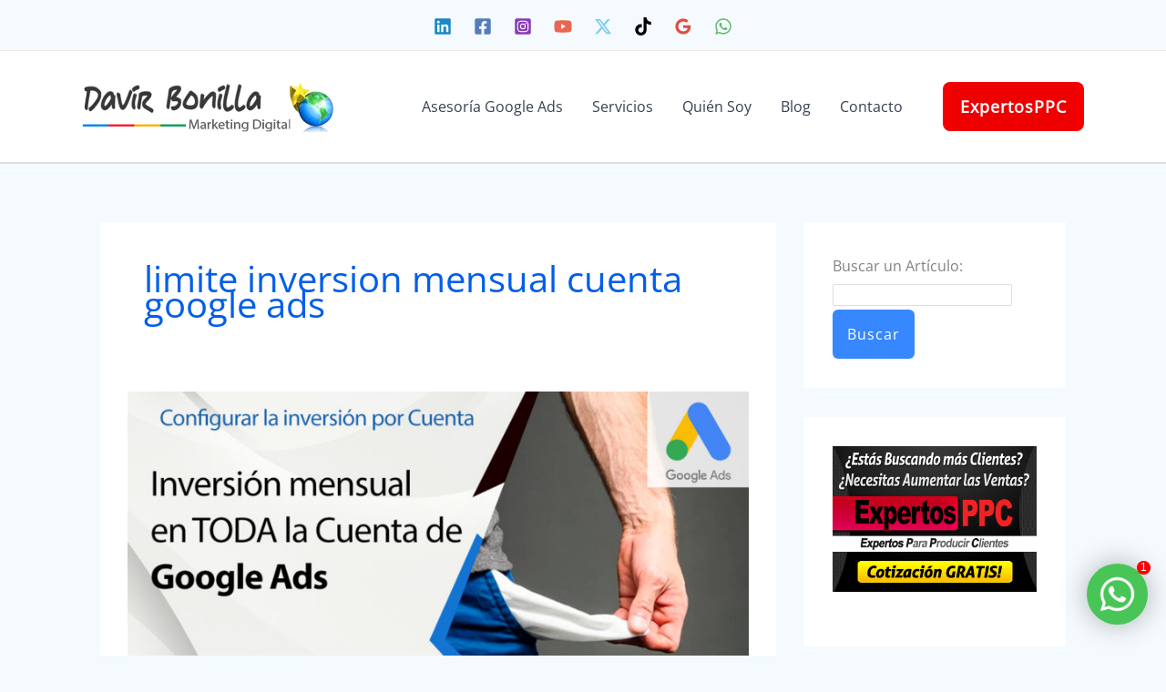

--- FILE ---
content_type: text/html; charset=utf-8
request_url: https://www.google.com/recaptcha/api2/anchor?ar=1&k=6Leb8v8ZAAAAACSUltmGESKJ6-YTSfvmGCGKBMs0&co=aHR0cHM6Ly83NmRlZTg1OS5zaWJmb3Jtcy5jb206NDQz&hl=es&v=PoyoqOPhxBO7pBk68S4YbpHZ&size=invisible&anchor-ms=20000&execute-ms=30000&cb=wxe9bsp4t1yh
body_size: 49451
content:
<!DOCTYPE HTML><html dir="ltr" lang="es"><head><meta http-equiv="Content-Type" content="text/html; charset=UTF-8">
<meta http-equiv="X-UA-Compatible" content="IE=edge">
<title>reCAPTCHA</title>
<style type="text/css">
/* cyrillic-ext */
@font-face {
  font-family: 'Roboto';
  font-style: normal;
  font-weight: 400;
  font-stretch: 100%;
  src: url(//fonts.gstatic.com/s/roboto/v48/KFO7CnqEu92Fr1ME7kSn66aGLdTylUAMa3GUBHMdazTgWw.woff2) format('woff2');
  unicode-range: U+0460-052F, U+1C80-1C8A, U+20B4, U+2DE0-2DFF, U+A640-A69F, U+FE2E-FE2F;
}
/* cyrillic */
@font-face {
  font-family: 'Roboto';
  font-style: normal;
  font-weight: 400;
  font-stretch: 100%;
  src: url(//fonts.gstatic.com/s/roboto/v48/KFO7CnqEu92Fr1ME7kSn66aGLdTylUAMa3iUBHMdazTgWw.woff2) format('woff2');
  unicode-range: U+0301, U+0400-045F, U+0490-0491, U+04B0-04B1, U+2116;
}
/* greek-ext */
@font-face {
  font-family: 'Roboto';
  font-style: normal;
  font-weight: 400;
  font-stretch: 100%;
  src: url(//fonts.gstatic.com/s/roboto/v48/KFO7CnqEu92Fr1ME7kSn66aGLdTylUAMa3CUBHMdazTgWw.woff2) format('woff2');
  unicode-range: U+1F00-1FFF;
}
/* greek */
@font-face {
  font-family: 'Roboto';
  font-style: normal;
  font-weight: 400;
  font-stretch: 100%;
  src: url(//fonts.gstatic.com/s/roboto/v48/KFO7CnqEu92Fr1ME7kSn66aGLdTylUAMa3-UBHMdazTgWw.woff2) format('woff2');
  unicode-range: U+0370-0377, U+037A-037F, U+0384-038A, U+038C, U+038E-03A1, U+03A3-03FF;
}
/* math */
@font-face {
  font-family: 'Roboto';
  font-style: normal;
  font-weight: 400;
  font-stretch: 100%;
  src: url(//fonts.gstatic.com/s/roboto/v48/KFO7CnqEu92Fr1ME7kSn66aGLdTylUAMawCUBHMdazTgWw.woff2) format('woff2');
  unicode-range: U+0302-0303, U+0305, U+0307-0308, U+0310, U+0312, U+0315, U+031A, U+0326-0327, U+032C, U+032F-0330, U+0332-0333, U+0338, U+033A, U+0346, U+034D, U+0391-03A1, U+03A3-03A9, U+03B1-03C9, U+03D1, U+03D5-03D6, U+03F0-03F1, U+03F4-03F5, U+2016-2017, U+2034-2038, U+203C, U+2040, U+2043, U+2047, U+2050, U+2057, U+205F, U+2070-2071, U+2074-208E, U+2090-209C, U+20D0-20DC, U+20E1, U+20E5-20EF, U+2100-2112, U+2114-2115, U+2117-2121, U+2123-214F, U+2190, U+2192, U+2194-21AE, U+21B0-21E5, U+21F1-21F2, U+21F4-2211, U+2213-2214, U+2216-22FF, U+2308-230B, U+2310, U+2319, U+231C-2321, U+2336-237A, U+237C, U+2395, U+239B-23B7, U+23D0, U+23DC-23E1, U+2474-2475, U+25AF, U+25B3, U+25B7, U+25BD, U+25C1, U+25CA, U+25CC, U+25FB, U+266D-266F, U+27C0-27FF, U+2900-2AFF, U+2B0E-2B11, U+2B30-2B4C, U+2BFE, U+3030, U+FF5B, U+FF5D, U+1D400-1D7FF, U+1EE00-1EEFF;
}
/* symbols */
@font-face {
  font-family: 'Roboto';
  font-style: normal;
  font-weight: 400;
  font-stretch: 100%;
  src: url(//fonts.gstatic.com/s/roboto/v48/KFO7CnqEu92Fr1ME7kSn66aGLdTylUAMaxKUBHMdazTgWw.woff2) format('woff2');
  unicode-range: U+0001-000C, U+000E-001F, U+007F-009F, U+20DD-20E0, U+20E2-20E4, U+2150-218F, U+2190, U+2192, U+2194-2199, U+21AF, U+21E6-21F0, U+21F3, U+2218-2219, U+2299, U+22C4-22C6, U+2300-243F, U+2440-244A, U+2460-24FF, U+25A0-27BF, U+2800-28FF, U+2921-2922, U+2981, U+29BF, U+29EB, U+2B00-2BFF, U+4DC0-4DFF, U+FFF9-FFFB, U+10140-1018E, U+10190-1019C, U+101A0, U+101D0-101FD, U+102E0-102FB, U+10E60-10E7E, U+1D2C0-1D2D3, U+1D2E0-1D37F, U+1F000-1F0FF, U+1F100-1F1AD, U+1F1E6-1F1FF, U+1F30D-1F30F, U+1F315, U+1F31C, U+1F31E, U+1F320-1F32C, U+1F336, U+1F378, U+1F37D, U+1F382, U+1F393-1F39F, U+1F3A7-1F3A8, U+1F3AC-1F3AF, U+1F3C2, U+1F3C4-1F3C6, U+1F3CA-1F3CE, U+1F3D4-1F3E0, U+1F3ED, U+1F3F1-1F3F3, U+1F3F5-1F3F7, U+1F408, U+1F415, U+1F41F, U+1F426, U+1F43F, U+1F441-1F442, U+1F444, U+1F446-1F449, U+1F44C-1F44E, U+1F453, U+1F46A, U+1F47D, U+1F4A3, U+1F4B0, U+1F4B3, U+1F4B9, U+1F4BB, U+1F4BF, U+1F4C8-1F4CB, U+1F4D6, U+1F4DA, U+1F4DF, U+1F4E3-1F4E6, U+1F4EA-1F4ED, U+1F4F7, U+1F4F9-1F4FB, U+1F4FD-1F4FE, U+1F503, U+1F507-1F50B, U+1F50D, U+1F512-1F513, U+1F53E-1F54A, U+1F54F-1F5FA, U+1F610, U+1F650-1F67F, U+1F687, U+1F68D, U+1F691, U+1F694, U+1F698, U+1F6AD, U+1F6B2, U+1F6B9-1F6BA, U+1F6BC, U+1F6C6-1F6CF, U+1F6D3-1F6D7, U+1F6E0-1F6EA, U+1F6F0-1F6F3, U+1F6F7-1F6FC, U+1F700-1F7FF, U+1F800-1F80B, U+1F810-1F847, U+1F850-1F859, U+1F860-1F887, U+1F890-1F8AD, U+1F8B0-1F8BB, U+1F8C0-1F8C1, U+1F900-1F90B, U+1F93B, U+1F946, U+1F984, U+1F996, U+1F9E9, U+1FA00-1FA6F, U+1FA70-1FA7C, U+1FA80-1FA89, U+1FA8F-1FAC6, U+1FACE-1FADC, U+1FADF-1FAE9, U+1FAF0-1FAF8, U+1FB00-1FBFF;
}
/* vietnamese */
@font-face {
  font-family: 'Roboto';
  font-style: normal;
  font-weight: 400;
  font-stretch: 100%;
  src: url(//fonts.gstatic.com/s/roboto/v48/KFO7CnqEu92Fr1ME7kSn66aGLdTylUAMa3OUBHMdazTgWw.woff2) format('woff2');
  unicode-range: U+0102-0103, U+0110-0111, U+0128-0129, U+0168-0169, U+01A0-01A1, U+01AF-01B0, U+0300-0301, U+0303-0304, U+0308-0309, U+0323, U+0329, U+1EA0-1EF9, U+20AB;
}
/* latin-ext */
@font-face {
  font-family: 'Roboto';
  font-style: normal;
  font-weight: 400;
  font-stretch: 100%;
  src: url(//fonts.gstatic.com/s/roboto/v48/KFO7CnqEu92Fr1ME7kSn66aGLdTylUAMa3KUBHMdazTgWw.woff2) format('woff2');
  unicode-range: U+0100-02BA, U+02BD-02C5, U+02C7-02CC, U+02CE-02D7, U+02DD-02FF, U+0304, U+0308, U+0329, U+1D00-1DBF, U+1E00-1E9F, U+1EF2-1EFF, U+2020, U+20A0-20AB, U+20AD-20C0, U+2113, U+2C60-2C7F, U+A720-A7FF;
}
/* latin */
@font-face {
  font-family: 'Roboto';
  font-style: normal;
  font-weight: 400;
  font-stretch: 100%;
  src: url(//fonts.gstatic.com/s/roboto/v48/KFO7CnqEu92Fr1ME7kSn66aGLdTylUAMa3yUBHMdazQ.woff2) format('woff2');
  unicode-range: U+0000-00FF, U+0131, U+0152-0153, U+02BB-02BC, U+02C6, U+02DA, U+02DC, U+0304, U+0308, U+0329, U+2000-206F, U+20AC, U+2122, U+2191, U+2193, U+2212, U+2215, U+FEFF, U+FFFD;
}
/* cyrillic-ext */
@font-face {
  font-family: 'Roboto';
  font-style: normal;
  font-weight: 500;
  font-stretch: 100%;
  src: url(//fonts.gstatic.com/s/roboto/v48/KFO7CnqEu92Fr1ME7kSn66aGLdTylUAMa3GUBHMdazTgWw.woff2) format('woff2');
  unicode-range: U+0460-052F, U+1C80-1C8A, U+20B4, U+2DE0-2DFF, U+A640-A69F, U+FE2E-FE2F;
}
/* cyrillic */
@font-face {
  font-family: 'Roboto';
  font-style: normal;
  font-weight: 500;
  font-stretch: 100%;
  src: url(//fonts.gstatic.com/s/roboto/v48/KFO7CnqEu92Fr1ME7kSn66aGLdTylUAMa3iUBHMdazTgWw.woff2) format('woff2');
  unicode-range: U+0301, U+0400-045F, U+0490-0491, U+04B0-04B1, U+2116;
}
/* greek-ext */
@font-face {
  font-family: 'Roboto';
  font-style: normal;
  font-weight: 500;
  font-stretch: 100%;
  src: url(//fonts.gstatic.com/s/roboto/v48/KFO7CnqEu92Fr1ME7kSn66aGLdTylUAMa3CUBHMdazTgWw.woff2) format('woff2');
  unicode-range: U+1F00-1FFF;
}
/* greek */
@font-face {
  font-family: 'Roboto';
  font-style: normal;
  font-weight: 500;
  font-stretch: 100%;
  src: url(//fonts.gstatic.com/s/roboto/v48/KFO7CnqEu92Fr1ME7kSn66aGLdTylUAMa3-UBHMdazTgWw.woff2) format('woff2');
  unicode-range: U+0370-0377, U+037A-037F, U+0384-038A, U+038C, U+038E-03A1, U+03A3-03FF;
}
/* math */
@font-face {
  font-family: 'Roboto';
  font-style: normal;
  font-weight: 500;
  font-stretch: 100%;
  src: url(//fonts.gstatic.com/s/roboto/v48/KFO7CnqEu92Fr1ME7kSn66aGLdTylUAMawCUBHMdazTgWw.woff2) format('woff2');
  unicode-range: U+0302-0303, U+0305, U+0307-0308, U+0310, U+0312, U+0315, U+031A, U+0326-0327, U+032C, U+032F-0330, U+0332-0333, U+0338, U+033A, U+0346, U+034D, U+0391-03A1, U+03A3-03A9, U+03B1-03C9, U+03D1, U+03D5-03D6, U+03F0-03F1, U+03F4-03F5, U+2016-2017, U+2034-2038, U+203C, U+2040, U+2043, U+2047, U+2050, U+2057, U+205F, U+2070-2071, U+2074-208E, U+2090-209C, U+20D0-20DC, U+20E1, U+20E5-20EF, U+2100-2112, U+2114-2115, U+2117-2121, U+2123-214F, U+2190, U+2192, U+2194-21AE, U+21B0-21E5, U+21F1-21F2, U+21F4-2211, U+2213-2214, U+2216-22FF, U+2308-230B, U+2310, U+2319, U+231C-2321, U+2336-237A, U+237C, U+2395, U+239B-23B7, U+23D0, U+23DC-23E1, U+2474-2475, U+25AF, U+25B3, U+25B7, U+25BD, U+25C1, U+25CA, U+25CC, U+25FB, U+266D-266F, U+27C0-27FF, U+2900-2AFF, U+2B0E-2B11, U+2B30-2B4C, U+2BFE, U+3030, U+FF5B, U+FF5D, U+1D400-1D7FF, U+1EE00-1EEFF;
}
/* symbols */
@font-face {
  font-family: 'Roboto';
  font-style: normal;
  font-weight: 500;
  font-stretch: 100%;
  src: url(//fonts.gstatic.com/s/roboto/v48/KFO7CnqEu92Fr1ME7kSn66aGLdTylUAMaxKUBHMdazTgWw.woff2) format('woff2');
  unicode-range: U+0001-000C, U+000E-001F, U+007F-009F, U+20DD-20E0, U+20E2-20E4, U+2150-218F, U+2190, U+2192, U+2194-2199, U+21AF, U+21E6-21F0, U+21F3, U+2218-2219, U+2299, U+22C4-22C6, U+2300-243F, U+2440-244A, U+2460-24FF, U+25A0-27BF, U+2800-28FF, U+2921-2922, U+2981, U+29BF, U+29EB, U+2B00-2BFF, U+4DC0-4DFF, U+FFF9-FFFB, U+10140-1018E, U+10190-1019C, U+101A0, U+101D0-101FD, U+102E0-102FB, U+10E60-10E7E, U+1D2C0-1D2D3, U+1D2E0-1D37F, U+1F000-1F0FF, U+1F100-1F1AD, U+1F1E6-1F1FF, U+1F30D-1F30F, U+1F315, U+1F31C, U+1F31E, U+1F320-1F32C, U+1F336, U+1F378, U+1F37D, U+1F382, U+1F393-1F39F, U+1F3A7-1F3A8, U+1F3AC-1F3AF, U+1F3C2, U+1F3C4-1F3C6, U+1F3CA-1F3CE, U+1F3D4-1F3E0, U+1F3ED, U+1F3F1-1F3F3, U+1F3F5-1F3F7, U+1F408, U+1F415, U+1F41F, U+1F426, U+1F43F, U+1F441-1F442, U+1F444, U+1F446-1F449, U+1F44C-1F44E, U+1F453, U+1F46A, U+1F47D, U+1F4A3, U+1F4B0, U+1F4B3, U+1F4B9, U+1F4BB, U+1F4BF, U+1F4C8-1F4CB, U+1F4D6, U+1F4DA, U+1F4DF, U+1F4E3-1F4E6, U+1F4EA-1F4ED, U+1F4F7, U+1F4F9-1F4FB, U+1F4FD-1F4FE, U+1F503, U+1F507-1F50B, U+1F50D, U+1F512-1F513, U+1F53E-1F54A, U+1F54F-1F5FA, U+1F610, U+1F650-1F67F, U+1F687, U+1F68D, U+1F691, U+1F694, U+1F698, U+1F6AD, U+1F6B2, U+1F6B9-1F6BA, U+1F6BC, U+1F6C6-1F6CF, U+1F6D3-1F6D7, U+1F6E0-1F6EA, U+1F6F0-1F6F3, U+1F6F7-1F6FC, U+1F700-1F7FF, U+1F800-1F80B, U+1F810-1F847, U+1F850-1F859, U+1F860-1F887, U+1F890-1F8AD, U+1F8B0-1F8BB, U+1F8C0-1F8C1, U+1F900-1F90B, U+1F93B, U+1F946, U+1F984, U+1F996, U+1F9E9, U+1FA00-1FA6F, U+1FA70-1FA7C, U+1FA80-1FA89, U+1FA8F-1FAC6, U+1FACE-1FADC, U+1FADF-1FAE9, U+1FAF0-1FAF8, U+1FB00-1FBFF;
}
/* vietnamese */
@font-face {
  font-family: 'Roboto';
  font-style: normal;
  font-weight: 500;
  font-stretch: 100%;
  src: url(//fonts.gstatic.com/s/roboto/v48/KFO7CnqEu92Fr1ME7kSn66aGLdTylUAMa3OUBHMdazTgWw.woff2) format('woff2');
  unicode-range: U+0102-0103, U+0110-0111, U+0128-0129, U+0168-0169, U+01A0-01A1, U+01AF-01B0, U+0300-0301, U+0303-0304, U+0308-0309, U+0323, U+0329, U+1EA0-1EF9, U+20AB;
}
/* latin-ext */
@font-face {
  font-family: 'Roboto';
  font-style: normal;
  font-weight: 500;
  font-stretch: 100%;
  src: url(//fonts.gstatic.com/s/roboto/v48/KFO7CnqEu92Fr1ME7kSn66aGLdTylUAMa3KUBHMdazTgWw.woff2) format('woff2');
  unicode-range: U+0100-02BA, U+02BD-02C5, U+02C7-02CC, U+02CE-02D7, U+02DD-02FF, U+0304, U+0308, U+0329, U+1D00-1DBF, U+1E00-1E9F, U+1EF2-1EFF, U+2020, U+20A0-20AB, U+20AD-20C0, U+2113, U+2C60-2C7F, U+A720-A7FF;
}
/* latin */
@font-face {
  font-family: 'Roboto';
  font-style: normal;
  font-weight: 500;
  font-stretch: 100%;
  src: url(//fonts.gstatic.com/s/roboto/v48/KFO7CnqEu92Fr1ME7kSn66aGLdTylUAMa3yUBHMdazQ.woff2) format('woff2');
  unicode-range: U+0000-00FF, U+0131, U+0152-0153, U+02BB-02BC, U+02C6, U+02DA, U+02DC, U+0304, U+0308, U+0329, U+2000-206F, U+20AC, U+2122, U+2191, U+2193, U+2212, U+2215, U+FEFF, U+FFFD;
}
/* cyrillic-ext */
@font-face {
  font-family: 'Roboto';
  font-style: normal;
  font-weight: 900;
  font-stretch: 100%;
  src: url(//fonts.gstatic.com/s/roboto/v48/KFO7CnqEu92Fr1ME7kSn66aGLdTylUAMa3GUBHMdazTgWw.woff2) format('woff2');
  unicode-range: U+0460-052F, U+1C80-1C8A, U+20B4, U+2DE0-2DFF, U+A640-A69F, U+FE2E-FE2F;
}
/* cyrillic */
@font-face {
  font-family: 'Roboto';
  font-style: normal;
  font-weight: 900;
  font-stretch: 100%;
  src: url(//fonts.gstatic.com/s/roboto/v48/KFO7CnqEu92Fr1ME7kSn66aGLdTylUAMa3iUBHMdazTgWw.woff2) format('woff2');
  unicode-range: U+0301, U+0400-045F, U+0490-0491, U+04B0-04B1, U+2116;
}
/* greek-ext */
@font-face {
  font-family: 'Roboto';
  font-style: normal;
  font-weight: 900;
  font-stretch: 100%;
  src: url(//fonts.gstatic.com/s/roboto/v48/KFO7CnqEu92Fr1ME7kSn66aGLdTylUAMa3CUBHMdazTgWw.woff2) format('woff2');
  unicode-range: U+1F00-1FFF;
}
/* greek */
@font-face {
  font-family: 'Roboto';
  font-style: normal;
  font-weight: 900;
  font-stretch: 100%;
  src: url(//fonts.gstatic.com/s/roboto/v48/KFO7CnqEu92Fr1ME7kSn66aGLdTylUAMa3-UBHMdazTgWw.woff2) format('woff2');
  unicode-range: U+0370-0377, U+037A-037F, U+0384-038A, U+038C, U+038E-03A1, U+03A3-03FF;
}
/* math */
@font-face {
  font-family: 'Roboto';
  font-style: normal;
  font-weight: 900;
  font-stretch: 100%;
  src: url(//fonts.gstatic.com/s/roboto/v48/KFO7CnqEu92Fr1ME7kSn66aGLdTylUAMawCUBHMdazTgWw.woff2) format('woff2');
  unicode-range: U+0302-0303, U+0305, U+0307-0308, U+0310, U+0312, U+0315, U+031A, U+0326-0327, U+032C, U+032F-0330, U+0332-0333, U+0338, U+033A, U+0346, U+034D, U+0391-03A1, U+03A3-03A9, U+03B1-03C9, U+03D1, U+03D5-03D6, U+03F0-03F1, U+03F4-03F5, U+2016-2017, U+2034-2038, U+203C, U+2040, U+2043, U+2047, U+2050, U+2057, U+205F, U+2070-2071, U+2074-208E, U+2090-209C, U+20D0-20DC, U+20E1, U+20E5-20EF, U+2100-2112, U+2114-2115, U+2117-2121, U+2123-214F, U+2190, U+2192, U+2194-21AE, U+21B0-21E5, U+21F1-21F2, U+21F4-2211, U+2213-2214, U+2216-22FF, U+2308-230B, U+2310, U+2319, U+231C-2321, U+2336-237A, U+237C, U+2395, U+239B-23B7, U+23D0, U+23DC-23E1, U+2474-2475, U+25AF, U+25B3, U+25B7, U+25BD, U+25C1, U+25CA, U+25CC, U+25FB, U+266D-266F, U+27C0-27FF, U+2900-2AFF, U+2B0E-2B11, U+2B30-2B4C, U+2BFE, U+3030, U+FF5B, U+FF5D, U+1D400-1D7FF, U+1EE00-1EEFF;
}
/* symbols */
@font-face {
  font-family: 'Roboto';
  font-style: normal;
  font-weight: 900;
  font-stretch: 100%;
  src: url(//fonts.gstatic.com/s/roboto/v48/KFO7CnqEu92Fr1ME7kSn66aGLdTylUAMaxKUBHMdazTgWw.woff2) format('woff2');
  unicode-range: U+0001-000C, U+000E-001F, U+007F-009F, U+20DD-20E0, U+20E2-20E4, U+2150-218F, U+2190, U+2192, U+2194-2199, U+21AF, U+21E6-21F0, U+21F3, U+2218-2219, U+2299, U+22C4-22C6, U+2300-243F, U+2440-244A, U+2460-24FF, U+25A0-27BF, U+2800-28FF, U+2921-2922, U+2981, U+29BF, U+29EB, U+2B00-2BFF, U+4DC0-4DFF, U+FFF9-FFFB, U+10140-1018E, U+10190-1019C, U+101A0, U+101D0-101FD, U+102E0-102FB, U+10E60-10E7E, U+1D2C0-1D2D3, U+1D2E0-1D37F, U+1F000-1F0FF, U+1F100-1F1AD, U+1F1E6-1F1FF, U+1F30D-1F30F, U+1F315, U+1F31C, U+1F31E, U+1F320-1F32C, U+1F336, U+1F378, U+1F37D, U+1F382, U+1F393-1F39F, U+1F3A7-1F3A8, U+1F3AC-1F3AF, U+1F3C2, U+1F3C4-1F3C6, U+1F3CA-1F3CE, U+1F3D4-1F3E0, U+1F3ED, U+1F3F1-1F3F3, U+1F3F5-1F3F7, U+1F408, U+1F415, U+1F41F, U+1F426, U+1F43F, U+1F441-1F442, U+1F444, U+1F446-1F449, U+1F44C-1F44E, U+1F453, U+1F46A, U+1F47D, U+1F4A3, U+1F4B0, U+1F4B3, U+1F4B9, U+1F4BB, U+1F4BF, U+1F4C8-1F4CB, U+1F4D6, U+1F4DA, U+1F4DF, U+1F4E3-1F4E6, U+1F4EA-1F4ED, U+1F4F7, U+1F4F9-1F4FB, U+1F4FD-1F4FE, U+1F503, U+1F507-1F50B, U+1F50D, U+1F512-1F513, U+1F53E-1F54A, U+1F54F-1F5FA, U+1F610, U+1F650-1F67F, U+1F687, U+1F68D, U+1F691, U+1F694, U+1F698, U+1F6AD, U+1F6B2, U+1F6B9-1F6BA, U+1F6BC, U+1F6C6-1F6CF, U+1F6D3-1F6D7, U+1F6E0-1F6EA, U+1F6F0-1F6F3, U+1F6F7-1F6FC, U+1F700-1F7FF, U+1F800-1F80B, U+1F810-1F847, U+1F850-1F859, U+1F860-1F887, U+1F890-1F8AD, U+1F8B0-1F8BB, U+1F8C0-1F8C1, U+1F900-1F90B, U+1F93B, U+1F946, U+1F984, U+1F996, U+1F9E9, U+1FA00-1FA6F, U+1FA70-1FA7C, U+1FA80-1FA89, U+1FA8F-1FAC6, U+1FACE-1FADC, U+1FADF-1FAE9, U+1FAF0-1FAF8, U+1FB00-1FBFF;
}
/* vietnamese */
@font-face {
  font-family: 'Roboto';
  font-style: normal;
  font-weight: 900;
  font-stretch: 100%;
  src: url(//fonts.gstatic.com/s/roboto/v48/KFO7CnqEu92Fr1ME7kSn66aGLdTylUAMa3OUBHMdazTgWw.woff2) format('woff2');
  unicode-range: U+0102-0103, U+0110-0111, U+0128-0129, U+0168-0169, U+01A0-01A1, U+01AF-01B0, U+0300-0301, U+0303-0304, U+0308-0309, U+0323, U+0329, U+1EA0-1EF9, U+20AB;
}
/* latin-ext */
@font-face {
  font-family: 'Roboto';
  font-style: normal;
  font-weight: 900;
  font-stretch: 100%;
  src: url(//fonts.gstatic.com/s/roboto/v48/KFO7CnqEu92Fr1ME7kSn66aGLdTylUAMa3KUBHMdazTgWw.woff2) format('woff2');
  unicode-range: U+0100-02BA, U+02BD-02C5, U+02C7-02CC, U+02CE-02D7, U+02DD-02FF, U+0304, U+0308, U+0329, U+1D00-1DBF, U+1E00-1E9F, U+1EF2-1EFF, U+2020, U+20A0-20AB, U+20AD-20C0, U+2113, U+2C60-2C7F, U+A720-A7FF;
}
/* latin */
@font-face {
  font-family: 'Roboto';
  font-style: normal;
  font-weight: 900;
  font-stretch: 100%;
  src: url(//fonts.gstatic.com/s/roboto/v48/KFO7CnqEu92Fr1ME7kSn66aGLdTylUAMa3yUBHMdazQ.woff2) format('woff2');
  unicode-range: U+0000-00FF, U+0131, U+0152-0153, U+02BB-02BC, U+02C6, U+02DA, U+02DC, U+0304, U+0308, U+0329, U+2000-206F, U+20AC, U+2122, U+2191, U+2193, U+2212, U+2215, U+FEFF, U+FFFD;
}

</style>
<link rel="stylesheet" type="text/css" href="https://www.gstatic.com/recaptcha/releases/PoyoqOPhxBO7pBk68S4YbpHZ/styles__ltr.css">
<script nonce="1e7Ly--b3XV-2C-w0MxGgw" type="text/javascript">window['__recaptcha_api'] = 'https://www.google.com/recaptcha/api2/';</script>
<script type="text/javascript" src="https://www.gstatic.com/recaptcha/releases/PoyoqOPhxBO7pBk68S4YbpHZ/recaptcha__es.js" nonce="1e7Ly--b3XV-2C-w0MxGgw">
      
    </script></head>
<body><div id="rc-anchor-alert" class="rc-anchor-alert"></div>
<input type="hidden" id="recaptcha-token" value="[base64]">
<script type="text/javascript" nonce="1e7Ly--b3XV-2C-w0MxGgw">
      recaptcha.anchor.Main.init("[\x22ainput\x22,[\x22bgdata\x22,\x22\x22,\[base64]/[base64]/bmV3IFpbdF0obVswXSk6Sz09Mj9uZXcgWlt0XShtWzBdLG1bMV0pOks9PTM/bmV3IFpbdF0obVswXSxtWzFdLG1bMl0pOks9PTQ/[base64]/[base64]/[base64]/[base64]/[base64]/[base64]/[base64]/[base64]/[base64]/[base64]/[base64]/[base64]/[base64]/[base64]\\u003d\\u003d\x22,\[base64]\\u003d\x22,\[base64]/CkWcDDMOqS0rDslLCgsKwwo3ClsKhd3YzwrnDocK8wow1w4otw7nDiCzCpsKsw7t3w5Vtw5VQwoZ+GcKPCUTDnMO8wrLDtsOgAMKdw7DDhFUSfMOXSW/Dr3R2R8KJAMONw6ZUfUhLwoc7wr7Cj8OqSm/DrMKSCsO8HMOIw5XCuTJ/asKfwqpiK2PCtDfCmwrDrcKVwoh+Gm7CicKawqzDvkFJXsOGw5LDusKwV0jDocOkwoweMEdrw4A8w4TDm8O1GcOjwojCusKDw7Ufw5dvwpAuw6/DrcKCb8OBRnHCjcKJbmI5FlrCliVMRwzCu8KpYsOcwo4ow7tew6hWw6fCg8OIwoVOw5nCucKBw7hNw5DDlcO0wq49H8OlA8KnXMOjOXh4EwTCksONDMOjw5PDgMKbw63CtEEawrXCr0Y8KEXCl1jDokrCmsO3egrCqMK5JxU/[base64]/[base64]/Cs8OOw78ES01mOcKAPRnCrR/ChFU5woPDk8Onw7HDlxjDtxZ1OBVtVsKRwrsdNMOfw61/wrZNOcKJwpHDlsO/w6QPw5HCkTxfFhvCjcOmw5xRW8Kxw6TDlMKFw4jChhoCwpx4ShQfXHoGw4BqwplXw5RGNsKIO8O4w6zDnnxZKcO4w4XDi8O3HHVJw43CimrDskXDkCXCp8KfXyJdNcOqZcK0w61pw4fCqknCosOnw7LCuMO/w74AVkJ/W8KScDLClcOIAQQ9w5czwpXDpcOhw6/Ct8OhwpfCkjZ4w4TDrMKbwpJcwpTDjCpdwpHDhMO2w6t8wpssP8KhB8KXw6HDrXhWaAJcwqDDusKVwpfCjmPDuAbDm3TCnXXCqT3DrXJfwpsjVhvCm8OYw7zCtsKLwrNZNQ/[base64]/[base64]/CtlXCi3bCs8KYwoDChsOiTsKdRl7DsWtvw45McsOYw6gxw7AFPsOjAFjDncKQZMODw5/Dr8K7e2cwC8KZwojDgmpvwqfCmhzCtMOQD8KBNgHDggvDsx/Cr8OkDU3Dqw5rwoVAHGJ+eMOdw7lGMMK7wrvCnGnClG/[base64]/DjMKuRsOnw68EFsOtw7vCrm01wrPChcOaZsKMwoHCkzPDpmZfwpghw5QXwq1Fwpw6w4dcY8KYbMK7w5vDj8OpBMKrEQLDqiIdZ8OHwqrDm8OUw7hBa8OOM8OTwoDDnsOvSTVVworCm3/DjsO/CcOMwrPCiz/CnRt3b8OLAwJ6GcO8w5Niw5Y+worCisOGPgx5w4DCuwXDjcKVSxNZw5DCsTrCoMO9wrLDmU3CryARNG3DlSwfLMK/wo3CnDvDkcOIJiXCugdFDVp+fcKEeE/[base64]/[base64]/Do8Ogw67ClHYmNsKtEsKTc8OFaWo7EcKWEMKAwogiw5rCnDZLNjTDujo5C8KVIX1mewA5PWUuLS/Ck3XDpUHDklonwrsNw69qXcKXD1EDF8Kww7jCq8Oyw5/CqHx5w7cbWcK+eMOZbVjCh1YDw5NQLXXCrAjCgcKpw7fCiE1SfjzDhxN6fsOKwqsHMjtEXGJXFFVIL0TDoXTCjMOxMTPDkizCnxrCrVzDqxLDgmbCox/DtcOVIsKlN0nCrcOEbQ8jRQZ6VBLChm8TThBJR8Kcw4vDjsOIZ8OMQsOVGsKQdRQicW1Zw7bCn8KqHH1qw7rDkXDCjMOLw4PDvm3CvmI/wo9Pw7Atc8OxwpfDpm4PwqTDjnvCu8KEDsOGw4wNLsKwbBBrLMKaw4Q4w6jDjx3Dl8KSw4bDscK1w7cGw5vDgAvCrcK+NcO2w5LCp8Ozw4fCnynDuQBUbxLDrTIjw6gLw4/CmDLDlMK3w6XDrCYiA8KAw47Cl8KPAcO3wqEew5XDrMO+w7vDgMODwrXDnsOHOhcPcSUnw5s+LMO4DMK7WSJwdRN5woXDk8Oxwqldwr3Cq2wVwoZFw77CvjfDlVImwqvCmlPCmMKsSQxuQx3CmcKdXcOkwqYZRsK/w7/CvwfCh8O2JMOCGA/[base64]/DlX1wwogXwrd2QVDDusOjw5bCqMKRUwnCqHXCgcKJf8OQwp19VkHDogzDuEQMbMOLw6VrF8K7CzbDgwHDqEASw5FEM07DjMKvwqNuwoXDiELDjTt2NgB0J8OCRjYmw7BmP8OYw7k/[base64]/[base64]/[base64]/[base64]/CoMKddcO4HcKYw4nCjV3DhMKTw6gMbMORLsK5IsOMw6jCgMOIFsO0ZgrDixIZw5Zpw5LDpsOfO8OGE8OBBcKJCV8YBhbDqEXDmMKrAzodw7INw6bClkZXJBLCqRR4YcKYHsOGw5bCoMOlwpPCtRbCrWTDkndSw6XCrxHCgsOZwq/DuCXDmcKVwpcFw7lcw4Umw48pKw/[base64]/CmwNRw6nDncKtJ8OXwo/DrsKuN8Onw59LecOHVsKWB8KmLHI2wr13wpFDw5d3wrPChDd/wphrEkLComkVwrjDtsOyKgMZWF95Aw3DjsK6wpHDtzJ6w4sVEzB/NyNZwrczfWQEB1AFMlnDlhhvw7fCtBbChsKFw4rDpl5lIg8aw5/DiF3ChsKlw7EHw5ZEw6HDt8Kkw4A+cCjChsK9wqoLwoZtwoLCkcOEw53DiE1scnpSw4FeUV4OWyHDi8KwwrAybUtXYW8KwqXDgwrDrz/[base64]/DrxrCrsKXY8KaAgFbGcOZwo0GRMOywqoFTMKrwohASsKCO8O6w5QrfcKXCcK3wqbCh3N0w5UITDnDtk3Cl8KjwoDDrHNUEhnCosOTwq4fwpbCp8OTw57CuErCshZuKn15H8Kdwp17fsKcwoPCicKEO8KXE8Kiwo4GwoHDk0DCqMKpc34gBQrDkcKIB8OawrHDssKPaD/[base64]/[base64]/Ch8KkEcKFw6NvD8OiFTRND0Fiwrh1wqB0HMOnD37DkgYHBMK5wrDCk8Kvw6YvDSbDgsOoa2J7NsK6wpjCgMK0w5jDqsKZwo7Ds8O9w5rCm1xDVMKtwosbaD8tw4jDjAPDhcO/w7rDocOpZsOJwrjCrsKfwrjCl0ROwpM1bcOzwrhlwqBtw5PDrsK7OnDCjljCszdLw54nCcOLwpnDhMKRZMOpw73Di8KYwrRpLCXCisKSwo/[base64]/[base64]/DohI7WHXCp8KLSUTCgcO5w6xpw7PCmMK6IsOPQgPDp8KTO358ZW41AMKXN1NZwo9cWsKSwqPCrF5+B1TCnz/[base64]/CjwlaOcOJFjzDvsOgeC0sUMObZGdQw4zDuWoTwpxPL2vDscOvwo3Do8Oaw6nDucOmQsO6w4DCqsOWbsO6w7HDscKuwp/DrEQ4YMOEwoTDp8OtwpoAGRRadsO7w6bCjyovw6t7w7bDh0p6wrrDtUnCsMKew5LCjcOvwp/Cq8KDWcKJDcKvXMOOw55wwo5Iw4Jsw7fCm8Ozw6syZsKgSTTCtSTDg0bDr8KzwqDDukfCgMKWKD1gfXrCjSHDqsKvWMK0QyDCiMKmCC8bB8O+KHrCkMKZbcO+w6N/PGoRw53CtcKcwqLDhQA+wqjDg8K5DMK9CcOKXSPDuEtlcifDhXfCjAfDnTE6wp9qM8Ojw6lbS8OgdcK1GMOQwoJKOhnDoMKAw6h4OcOYwo5sworCuxpVw6TDpztoWHN/IRzCl8Klw4lLwrzCrMOxw4x7woPDghMjw78odcK4fcOSSsKewpzCsMK7EjzCrX0PwoIdwo86wrkYw49zJcOhw6TDlTEKFMKwIkTDtcOUM3bDtlxuSH3DqTHDuXzDssKSwqw+wqsSHjDDsx08w7nCncKWw41ASsKNMjzDljjDj8O/w74CVMO3w6U0dsKqwrHCm8Kqw6DCo8KWw5hWwpcgd8O3w4kJwq7CjzZ1IsOpw6nCsw5pwqzCocO5GQxiw4olwqbCosKKwohMOMKlwqRFw7nDsMOQE8K8CsOyw5IINhjCucKpwotoOTXDsGrCtQUpw4rCtBYPwoHCgMOOA8KHEjsYwoTDvcOxEEjDusK4MlbDkA/DgGPDqGcKYMOXPcK9Q8Oew69HwqoOwqDDo8KwwqjCmB7CtsOHwoA7w6/DiGfDtVpiNTUGR2bCn8KTw58nF8O3w5tRwrYtw59YccK5w4fCpMOFVjx7D8OGwrdPw7LCiHseOMKvGVLCl8Oya8K1b8OIw4dtw7NNXsO+JsK4HcODw7fDhsKww6vCg8OqOxXCtcOuwph+w5/DjFR4wp5zwrbDkzIqwpbDo0Zewp/Di8K/HCYEKMKEw4ZvZFPDjFvDssKrwqV5wrXCs1fCqMK/w40UXy1Twpkjw4jDnsK3DMKuwpLCt8K0w70RwoXCscOawohJDMO4w6RWw5TCs14hKysgw5LDqlQvw5LCp8KZKsKUwphmKMKJL8OGwpBSw6HDtMK/wrzDqB3DihrDiAvDnRPCq8OKVlXDusODw5pvfA/[base64]/CqyTCpMOyw4PDo8KWUxjDijjDucKYQMOjeGY7OBgPw63DiMOKwqAYwo9/[base64]/[base64]/Dg8OFw6DDnwwST8KaKMKGwrIfYmU9w6Y3wrfDosKTwrQ4dS3CiAnDkMKAw4J7wrJ8wo/ChwhtL8OySi5rw43Dr1XDoMOww69uwo7Cp8OpO15ffMOKwojDucKyJsO2w75kw50Uw5lYP8Ovw6HCnMOxw5HCn8Ogw7ksJ8OHCkzCnQdRwrkHw4RLPMKAJAZWFxHCrsK1RxhJMEZwwoghwp/CvjPCgGw9wp8yCsO5fMOGwqVXZcKFGD8xwqXCmMO0TsOewq/DvkBZHcKGw7XCocOzX3fDo8O1XcKAw7nDk8KzecOFVMOAwp/DinIBw4c/wrnDpj9cWMKYVQI6w6rCqA/DusOWYcOJQ8K8w6LCp8OQF8KvwoPCncK0w5NnfBcTwozCmMK0w6ZkO8OYM8KTwqFDZsKfw6JXw7jCn8OOZcOfw5rDs8KiEFzDhgbDp8Ksw6zCvcK3RWRwKMO4e8O/wqQCwqI+B2UaEzhcw6rCllnCmcK6ZwPDr3HCnEEYVGfDtgA8HMKQTMKfHEXCnUTDvsKqwoNZwr4QAEDDpcKow7A3X1/CujzCqylhYMKswobDsTccwqXCh8OSZ0c7w7/Dr8OzSw7Dv18hwpoDRsKEecKMw4fDk33DtcKIwrzDuMOiwp5MYcKTwrXCiDprw4HDncOoIS/CpzIlPSHCk0PDr8OBw793CRrCkG/DkMOhwooZwpzDsEHDlQUhwoXDvRDCosOPHUchGGjDgQTDmMO/w6XCosKybW/DtXbDnsOuWMOjw4LChyNNw5dMCcKJcjlDcMOlw48/wq7Dlj1XacKXICVVw4TDqcKbwoXDsMO2wrzCo8Kow5YrEsK7wpYpwpLCtcKVMhoWwprDrsKGwrjCgcK4RMOUw60oIA07w6AXw7kNZFEjw7sCB8OQwr4uTkDDllpeFn7CjcKBwpXDsMOow5ocKW/[base64]/DjsObKsKTXsKJw68LUcK/R8KWw49NLsKeRi0Cw4XDkcOuUxJhDMKjwqrDmxdSTgPCh8OQEsOfQ3QVRGjDiMKwGDxaQ1AxE8KfQHbDqsOZeMKOGsOmwrjCuMOgdAHCrUtfw7bDhcOmwqrCq8O/RwfDmU7DicOiwr5BdQnCqMOxw6/CpcK7NMKCw4UNP1LChFFgIRXDo8OCMRDDjlPDlCJ0wrx0HhvDskkNw7zDhBUgwojClsO7w7zCrDbDg8Kpw6NawoXDssOZw5wiw5BiwrvDlFLCu8OfPEc3W8KPHCEwNsOxwr/[base64]/Dul5awqHCtcKjw7soGsKBIxzCvMKEcABtw7rCmEVfV8OawrdgTMKMw6duw44fw6kmwpAsasK4w6rCgcKQwq3DpcKbMgfDjH7DkEPCvTdSwqLCmzMme8Kow4d4b8KKIT5jKHpREMOgwojDrMKAw5bCjcKxSsO3HU4FEcKjPUYiwpvDmcKNwp3CnsOhwq86w7FBMMO/wpbDuDzDpU8kw4RSw7ZvwqTCiEYCU01Ywod9w4jCm8KYT0QiK8Ozw4NiR3VRwqoiw5BVBUcbworCj3nDkmU9YcKzbSvClMO6EVF7K3rDqsOUwqPDjQoWD8K+w7vCqjdhCk/DrSnDiHJ4wq1CBMKkw7rCpsK9PCcvw6zCoznCpAR2wrMxw4XCqEwDY102w6fCnsKOBsKpIB3Cl3/[base64]/J8K8QcOyd2PDlQvCucKlUzjDl8KUwoXCjSMLXsODL8OLw44tZcO6w7PCrVcbw4DCnMOMHGLDsx7Cl8Khw4XClCrCkE5mfcOPNizDq13CusOIw7EXYMOCTwo6YcKLw6/ChjDDk8OBA8O8w4vDqsKAwpsLdx3CiXLDlA4ew4BbwpzDqMKOw7nCo8O0w7jDuAFWbMKye0YEaVzDvSUXw4PDokvChWTCvsOTwptEw7wAM8K4e8OyTMK+wqtkQg/DicKcw4hXZcOPWh/[base64]/DscKBByNTwrdUTz7CpcKXJcKEw5jCscKcA8K4JQnDvmLCisKiXF3CvsKbwrrCtcOeQMORb8OsHcKZTEXDusKdTgpkwoZxCMOnw6gqwr/Dt8OQFBVmwqwjHMKmX8KnVRrDo2rDvsKBJcOCFMOXfMKYCFltw7YOwqsQw6xHXsKVw7TCkWnCg8OTw5DCs8KKwq3CjMK8w6vDq8O4wq7Dqk4zbiQVe8KswohJR0jCkmPDkwLCssOCNMKuwr9/[base64]/CoRfCt1V6NVLDmBbCow7CucOzKMKvexAMKnfCkcKIMHPDs8Odw77DlMKnLj8xwprDpg/Dq8KAw5xMw7IPJcOLEsKBaMKFHyjDrULCp8O/OU57wrRBwqRow4bDklslPXA/B8O9wrVDah/CpsKQXMK+F8K6w7h6w4DCrADCv0HCsgXDkMORB8KZI05fRQFMaMOCHcO6RcKgClQ6w6fCkF3Dn8OgdMOSwp/ClsOtwpRGF8O/wpvDpHvCocKlwqnDrANfwqMDw5PDu8Knw5jCrE/[base64]/QMKfw5ITcEnDksKowovDmMOQXsK2wrwKcV41SQfDuxLDg8OlTMKaYUfDr19PRMOawpR5w5kgwq/CvsOGw4rCsMKiLMKHRTHDgMKZwrXCmwR2wpctSMKnw75OX8OjKFfDtEnCjBUtCMO/VXnDocKswprCqTfDkCPCpsKhdmhJwozChQLCrnbCkRRaBsKLQMOTB07DpsKhwq/DuMKGZQ/Cg00LHsOXO8OJwo1iw57CtsOwEsKNw4TCvSzCjAHCu0klU8KkcwNww5TClyxYV8OewpbCkmDDvwAZwqMlwq85VETCrG/Dj3fDjDHDlFLDiTfCisOawqwfwrVWw6bCgD5Pwpl0w6bDqTvCmMOAwo3DssO0PcO5wrM6VS98wrjDjMOew4cnwo/CqsKVW3fDkBbDrRXCtcO/esOrw7BHw45awpZTw4skw781w7PCpMK3KMO8w47DmsKqc8OpUcKtdcOFEMKmw5/DlFdLw4htwr8ow5HCkUrDm0/Dhi/DvE/[base64]/CoxNHcsKBwrZHwoZQB8OewqLCpcKATS7DvzoybF/Dr8KEbsOkwoDDuTLDlF1PfcO8w6xrwqgJBW5iwo/Do8KUX8KDYsO1w5gqwofDo3nCkcKoCBDCpATCjMOQwqZkPQLCgFRSwqZSwrYfbh/DpMOCw5g8cFzCtcO6RhHDnUIPw6DCgTzCsBDDpBEgwq/DnRLDrjFhEXpIw6LCkQfCssODa0lGecOQJFTClsK8w6PDjg7DmMKjUmhVw6dxwphWWy/ChijDvcKRw68kwrfCvBHDmA1iwrzDhx5uFHobw5oTwovDosONw5Apw5VkS8OIMF0WIyp4U2jCucKNwqcJwpAdw5bDhcKtGMKQdMKMIl/CpHPDjsOYYSUdTn52w5QLASTDssKpRsO1wovDi0jCtcKvwofDiMKAwpbDk33CnMKqUw/CmsKHwovCs8Ojw7zDu8KoMwnCpC3DusOKw73Cj8KIbcKOwoPDvmoOfy5DCcK1amMtTsOTGcOLV115w4fDsMOPcMKBAhkUwqHDgBEjwoIZNMKPwofCq1Mew4w4EsKBw6bCv8OYw6jCtsOMFcKOQwhpDCjDucKqw6Mawpdda1wxw5TDqX7DgcKpw6zCoMO1wr/[base64]/ChiAqwpYfSRXCp8K9wrPCoBHCpiXDqDAZw6zDqMOEw5EZw7o5a2TCiMKNw4vDvcOGQ8O+MMOTwq91w7YLLibDrsOZw47CkQgSIn3CjsOfTcO2w5dbwrjChHdEEMOSGcK9YmXCrGcuMX/Dhn3Dr8KgwpswTMKRRsK+w41COMKeB8ONw6DCtV/[base64]/[base64]/DpgNFBMKVGmdkesKnwqDClHAww6XCgVXDo8K3eMKeM3XDtsK1w67ClyLDhyAMw7nCuSYnb2dDw7BWP8ONQsK6w6vCv1nCgm3ClcKIVsKhEz1TTxoWw4rDi8Kgw4bCs2tBQy3DtRY5DMOGfBROej/Dq27DkQYuwokhwpQDTcKfwp1Pw6EswrJEdsOrX0kXHgXCs3nDsQZ3dw0fcxfDpcKSw7Uew4DDlMOow6ZYwpHCmMKvLyl+wqrCnArCiy81LcOXJMOTwrrCh8KPwqzCkMO6UkjDjcKnYXbDhSRcYVhpwqdqwoIhw6rCh8KBwpbCm8KQwq8BcG/DkUcYwrLCjcOmRGQ0w7lLwqAAw7TCjMOVw6HDkcKhPmlBwpZrwr1NZA7CvMKXw6glwqB5wrBlY0XDhcKcFQN8IjDCsMK/MsOowr3DjsOCeMOmw48pGMKFwqESwrvDscK2VDxPwogFw6RSw6I+w6TDvsKGccK4wo1Ee0rClDEYwoo3RQZAwpk8w7vCrsOFwrPDjcKSw4AtwoZRMFjDu8KQwqPDrGzCvsOfacORw6PCucK4CsKcBMOPDxrCpMKZFm/Do8OzT8O+UkDCgcOCRcO6w4ptf8KLw5XCuVNOw68jczYfw4PDn2DDk8Ocwo7DhcKKMzBxw6HCi8OkwpbCoCXDowRywo5ZF8OKbcOUwrLCscKKwozCi1vCvMK+f8KmPsOSwqDDgVYeblx9SMKIbcK2O8KEwo/CucO5wp8ow6Fow7zCtwk3wpXClGDDkHvCmWLChWUgw6TDn8KCJMOGwphvaDwUwprCksOxJl3ChTB2wowewrZ4MsKAY3ovVcK8FWDDiSpKwrEJwq7Dl8ObbsK9GsObwrpRw5fDsMKgbcKCVcKgQ8KLH2gAwrTCj8KsKinCv2zCpsKpX1AlWBYcHj/CisKgPsOVw6gMCMKiw7tcB1DClw/[base64]/Ck8KeL0jDhk7DksO9wrzCrcKHf8O9w4jCgQzCuMKEwr5Dw5s2ThbCmy9Gwo53wpMdBWZOw6fCl8KzGsKZZFDDlRI2wp3CscKcw6/CvUwbwrTDi8KyT8KgUxVaNBLDoXhSZMKuwr7Dj3MyN2ZtcRrCrWbDnTIrwpo6H1rDrTjDhGB9EMO4wq7Ch1XCh8OlWTAYw4A9fHsaw5vDlcOgw7l5wpwewqF3wqDDsksUVE3Cq0N/MsKKBcKQwpfDmBHCpSXCuyIpesK4woNUVQ7CnMKKw4HCnBbCu8KNw4/Dh29bOArDoAzDtMKvwrVbw6XCj0sywpfCv3h8wprDnkQpO8KjS8K4A8KuwpFRw5XCosOwb13DjRHDuwjCvXrDo2rDum7ClgnCksKPQ8KVAsOAQ8KzWgLDiExDw6/DgWwwNWsnAjrDnW3CmBfCkcKBaXNcw75Ywq9ew4XDjMOqe008w6zCusO8wpLDlcKRwq/[base64]/DrXxtXg/CrFlZMsKowrRiwrPCnykowpLCuSrCisO3wpjDvMKUw6DDpcK0w5JpY8KlIAHCnsOCBsKxaMKCwr80w5XDnnYDwq/DgW9Aw6DDim4gRw3DmBfDvcKuw7/DmMO1woEdNwlXwrLCqcOiXMOIw71UwrHDrcO1w73CqsOwPsOGw43DiWUZwotfAVczw6UgdcKPRDVXw7dowrrCrEhiw5/CucKVRB97QFjCizPCscKOw6TDlcKDw6VTCwxfwr3DjyXCgMKRVmllwqXCuMOkw78TGwEWw67DpXrChMKcwrEFQsKpYMObwqXCq1bDksOBwqF4wq8/RcOWw7YJUcK1w7nCtsK3wq/Drl3DvMKYw54Swo5FwoJvSsOmw5N0wpHCkyJ+JG7DssOZwpwMOyEDw7XDrg3CvMKHw7Exw6LDiQXDhQ1McFLDv3XDvng1FGfDjmjCvsKQwpvCnsKlw6MQYcOCfMK8w4rDiyvDjHDClBXDnkbDhUHCu8O/[base64]/[base64]/Ct8OcK8OxRWcmZcKIw5Uzw4bDr8OteMK0d2bDjj3CrsKLO8OUGcKfw4Q2w5zClz0Mb8K/w4sNwq1Cwopdw5xpwqUVwq3DvcO0eHbDkkpIeCbCkn/Cshk4fQAdw4kLw4nDk8O8wpAGTsK+EGtjGMOiE8KqWMKGwrt4wot9XMOAJm0wwoDDk8OpwqPDo3J6Bn7CmTpcIcODSm/CkFXDmW3CocK+WcOLw5bDh8O7XsOmeWbCscOUwqZdw5IVasOVw5nDu3/CncKiaF5xwos3wovCvSTCqg7Cvzkswr1qHUzChsK8w6XCt8KbccOzw6XCmijDvGFofxnCiC0GUx5wwr/[base64]/w65KwpvDl8Ofw4/CvcOnY1hpLsK1wph5wpHCgWFjRWbDtlUORcO9wpfDiMO2wo9qHsKxZcOXTMKhw47CmCp2c8OCw7vDunbDjcOtf3sew7jDtkkpRsOrIUjCocKmwphmwoAWw4bDjQdgwrPCosO1w6XCoXFgwqvDpsOnKl4dwq/[base64]/wphwSMO4SsKtUTPDnsOhFm0iwpnCtMKdfcK/MnjDmRvCscKJY8KBMMOzB8OywqAAw5TDpW9gwqM/dMORwoHDncOcbFUPw6TDm8K4V8KqfR0iwp1dKcOZwrkrWMKeKcOGwr0yw6vCq3kHFcK2O8O7L0TDicOUbcOWw6PCpz8QMEJDA0F0Dyo1wrXDryMmY8Oww4rDkMOQw4/Dh8O+XsOPwpvDh8Otw5jDlCxuaMO5bCTDpsO7w5ESw4DCpcO0esKodgDDtSPCs0ZLw73Cp8Kzw75vNU8oHsOlKnTClcK4wqPDtFhFZsKZaCTCgWp7w6TDh8OHfxbCuFUEw4fCghzCnSpXf2rCixZzEg8SE8K8w4rDmw/[base64]/Q0TDssKDciHDu2YzwolbQMKKRXEawqcFwpkfwrbDvRrCrTBdwrvDisKzw5Z7eMOHwpzDmMKbwrPDiFnCtnhuUwzCrcOlaBg+wqBawpZaw47DgQwZFsKkUXYxZV/CqMKnwpvDnlJ+wrMCLWIiIDZDw4NQAgwrwqtew7IZJARJw7HCgcKSwqvCh8OEw5ZjEMKzwr7CvMKWbS7DkkDDm8OoNcOgJ8OTw4LDgcK2ewJScU/CuX8MK8OuVcKyaW4ncXY6wp8vwr7DlsKzPggpHcOGwprDnsKbdcOYw4LDpsOQEUDCkhonw6ZOXHVgw6Ytw6fDn8K+UsKjbB10N8KjwpVHfWNbBmTDtcOOw6cow6LDtkLDuTsQUkNewo0bwqXDvMObw5puwo/Cs0nCi8OpHsK4wqnDuMOBAwzDhzPCv8OswpwBMQtGw659woUqwoHDjGHCtSgBH8OyT2ROwpvCiR3CjsOJEMO6UcORPsOhwojChcKIwqNsOyYsw4bDrsOXwrTDtMKhwrt3UsK0fMO3w4pSwqvDtG7CucKmw6HCjmjDr11JCgfDr8OMw60Ow43DoxzCgsONJMK/FcK+w67DscOIw7ZAwrbClx7Cp8Kzw4LCrm/[base64]/w6zCpcK2w6QSS8OuB8OFIcOeUyx1SMOEw47CvlQ/[base64]/CscOuAhcDeMOGwqLDkm4KUMKFw7nCo0HDlMOgw49jWD9Cw7nDsV3CtMOBw5QtwpbDncKWwpDDiEtYWTXDgcKJccOZwp7CsMK8w7gUw4jCu8KYCVjDpsKoUBTCkcK5ZA/[base64]/CoDoDAwjDpHHCix5iw69ew49+cknCuMOlw67ChMKcw6g1w5bDsMKNw5RkwrZfEMO6K8KhMsKjMcKpwr/Cg8OJw5DDkMKMI10dFyt4wqTCsMKLGl/CgHN+A8OAYsORw4TCgcK2BcObfsK/[base64]/DiRZWwqUyH8KNCzXCpMOgwp8Vw7TCsWkEw73Csl5/w47CsDcKwpwYw4JhPDLCl8OcOsOjw6AywqjDscKMw7fChC/DocK/c8Kdw4DDqcKBRMOWwobCrE/DpMOACUXDgHUGZsObwr3CpsOlBxZnw7hmwoIwPlwMRcODwrHDscKFwq/CqmXDksOowo9JZS7CusKoOcKywqLDpXshwqTCjcKtwpwnIsK0wp91UsOcHnjCvcK7flvDnxfCsQ3Dkj7DucO8w4oAwoDDplJrTWJTw7LDjm7Cpw93HWwFKsOibcKrSVbDvMOPeEcFYnvDvG/Dl8Otw4gAwrzDscK1wowrw7sHw6TCsibDvMKpFEHCpV7CsGIpw4jDi8KFw5hjQcK4w6/ChF5jw6LCtMKQw5snw5bCq0NFFcODYQjCk8KUJsO7w5Mlw4gVPGTDh8KmfjrChU1jwoISQ8OEwonDvQ/CjcKMw556w4PDq0owwrkGw73Dm07DhlDDhcKCw77Cqw/DrMKrwo3Cr8Ozw505w5HDqVASVXQVwrxYasO9ecK5dsOXwqdxewfCnlfDrCfDosKNL2HDq8KDwqbCtCUhw5vCv8OmOm/CnSkTXsOTfz/DtBUOJ1gEdsOHcBhkfhbCknnCtUrDscORw7bDl8O8QMOmDXbCq8KPTkpYMMKyw7pVAjrDmX5cDMK0w6TCosOoOMO0wojCtiHDocOEwrdPwoLDpwXCkMO8w4Zbw6gEwpHDpMOuQMKkw5YgwrDDkk/CswVmwprCgBrChAHCu8OZVMO3acO4I2F7wrp9woo0w4jDsQxESxMrwrdmBMKkfUImwo3DpmYOIWrCq8K1V8KowqVZw6zDmsOwS8OAwpPDq8OQSVLDu8KcXMK3w7/[base64]/wphmw7nDh8Obw65ffMK2EDcJw4Y8w4/CqcO5f2p3e3g7w7YEwpBBwrfDmG7CtcKLw5INBMKuw5TDmF/ClUjDrcKoe0vDvVttWCnDosKwHiIfd1jDj8OBB0p+UcKlwqVPXMOXwqnDkizDmRZOwqRFYHdsw5dAaX3DmSXCiQrCu8KWw4jCtn0nAFPCrH0Xw6nCkcKAelFaAmzDhxQSVMKAwpXCnl3CpQDCj8KjwqPDuCnCn0TCm8OywovCpcKZS8OxwotrM00qW2/CrnzCnXVRw6fDqsOJfShlFsO/w5TCnB7CgQxow6/DvktjLcKbOQbDnivCmMKFPMO6OjnDmcK8QcKdPsK/w5nDqyZqFALDqT0fwotXwrzDh8KZa8KsEcKdEcORwqzDlsOcwpx/[base64]/Cp2QRw6PCjxTDhMOUAMODXcK0wovDsADDvsO/AMOMEFpfwq/[base64]/[base64]/[base64]/VwfDuXjDg38owq0fwrLCug9jw6PChTPClDBMw5zDjXsqG8KMwo3Csx7CgCxJwr8iw5XClsK1w5hJI1hXJ8KrIMKrLMOMwpFzw4/CtMK7w7I0DS0dPMOVIioVfFA0wpjDiRTDrjttRwU5w6rCqyBew4XCvVxsw4DDnArDmcKOeMK+IhQ3wrjCjcKbwpzDiMOpw77DgsKowoPDhMOewrLClU7DlDdTw71Ww4jCk3TDvsOvXk8lYkotw7YIYUZZw5ZuK8KwBD5ecyTDmsKsw6/DvsKtwoBvw6hgwqAhcUTCj1bCvcKbXhI5wphffcOrcMOSwooGM8K9woYSw7lELX8hw4cpw5kTaMO4AD7CgwnCgDMbw4rDosK3wqbCr8Kcw6XDgwHCiUTDmMKmYcKdw5zDgsKNBsK1wrLClw1zwo4ZK8Kqw4IOwrUwwrPCqsK/NsKawpdCwq8oegbDv8OxwqbDsB09wrfDmsKnPsOvwo8bwqXDvm3Dv8KIw7nCvcKHDSDDjADDuMOVw6QmworDsMKiwphiw7QaK0/Dn2nCk1/Cv8O4HMKFwq02dzTDhMOEwoJ1DBHDksKkw4LDkALCs8Okw5/DnsOzbWR5eMKzEQLCncKYw6Q3HMKew7xswr0xw5bCrcOjOknCsMOOZ3UKXcOowrcrXgI2M2fCsALDv3gNwptRwqt0KzUUCcO0wpNOFi/[base64]/[base64]/McKrPVXDmcOfP8KYw6LDqsOewptnXnHCow7DgAtzw4ELw6DCtMO/OEPCosK0KWHDvsKEGcKmBn7DjVxWwoxTwrjCumM3H8OGbQEiwrVeSMKew4rDp07Di0LCr3zCpsO6w4rDlMOAfMKGd0UJwoNXRmBNdMORWA/CrsKhAMKCw6Q/[base64]/[base64]/DjsOoaBV+w6PCpcKoGjsFaMKrag1fw7oMwplsHMOEw6gzwr/ClzjCrMOQMcOQH1k4J0wrfsOYw4ETTcOtwoECwpQLakUww4DCsm5Gwp/DqkjDpsODBsKGwpo1RMOaQcOodsO8w7XDqXE7w5TDvMKuw4RowoPDk8OtwpPCiU7CisKkw5kYM2nDksO0fwg5KsKKw5xkwqcoBlcawosMwqdlXy3DjTA/[base64]/[base64]/MsKNfMK4wrhww5PDrcOGZ07CtcOvLjvCu8OkT8ONWgt3w5jCoRrDgkbDhMKGw5XDkcKCcWZffsOvw6E7dk95wqfDlDoSMsKpw4HCsMKJEEXDtm9sRxzClC3Dv8Kkw5DChwHCisKJw5DCsW7CvTPDrFpxRsOZFEUQMV/DqgMGdFYgwpHCosOcIE5oaRvCgcODw4UPKTYCegjCtcOTwqHDj8K1w5DClC3DrcO/w6rClEpjw5zDnsOkwpDCt8KATHvDu8KbwoVkwr8RwpzDvMOZw7htw49caAJuOMOENgnDsgXCqMODTcOmF8Krw7bChsOsC8OBw7VaCcOeF17Cog8sw5QDUsOpAcO3eRREw79RN8O3IlPDjsKXJ0rDn8KnLcKlVHDCoWZxAD/CnD3CqHZkCsOrO0Faw4HDuSfCmsOJwohfw5lNwo7DnsOUw6hRNWjCu8KRwpDDlzDDjMKXLMOcw4XDk1fDj03Ds8OSwojDgDRXDsKtCyXCuz7DlcO2w5nCjTwTX3HCp3PDmcO2DsK1w4LDvRLCrGnDhz9qw4zCvsK9V2/DmQQ1fjXDqMO/[base64]/w7lrw7R5w6lHVMKGwrBCw47DoznDkRYbPBxrwp7Cu8K+esOaXMOVDMOww7TCqn7CgkPCmsOtXkYLQn/CqVA2EMKXBlpsC8KBC8KOTk5DMAseT8KXw5MKw7hWw5zDrcKzFsOHwrQCw6rDiE4/w5VrTcKhwoIGOER3w4dRFcOIw711BMKlwoPCoMOVw5kJwo4IwqVHAn5BFMKKw7YgRMOdwr3CusKMwq5HDcKBGBkhw5Q9BsKXw7jDrSADwrrDgls1wqQ2wq/[base64]/DjgzDokXDr8OIwpLCsHIRwqLDhMOaPj9xwrLCpEHCgTXCgHzDiDYTwoUqw6tew7gWEidbAHJlEMOJBcOfwo81w4PCsVRqCjg8w7/Ch8KmEcO0W00fwpDDs8Kfw5vDk8Ofwphuw4zDlsO3K8KYw6rCt8OsTi05w6LCpEPChTHChXXCpx/ClmnCn34vTmVewqhqwpnDs2JjwqnCq8OYworDqcOcwpswwrY4NMOewpt7B3Yuw55SJMOqwoFMw4kCQFwvw5FDWQjCu8KhE3tVwr/DlH3DuMKAwqHCpMKpw7TDo8KaGMKLdcKwwrkDCilHIgDDjcKMQsO3X8KqIcKAwonDhAbCqjTDi3Z+aUtoEsKdB3bCvTHCmw/Ds8OmdsOtccOKw6tND1PDvsKkwpzDp8KEWMKMwrlawpXDq0bCpxkCOG8iwpPDrMOewq/CocKGwqgawodvCcK0C1jCosKsw5I0wqjConfChkAMw7zDnGZcXcKNw7HCs2NUwoANHMOpw5YHZndmJAJOecKfeHw0Y8OwwpATSExjw4JSwqPDvsK4dMOrw4/DrkfDk8KRD8KFwo0vc8KRw6oBwpATVcOafsOFZTDConTDtkLCisKJTMOJwrt8IcKfwrQGXcK/[base64]/[base64]/Dt8OWwqNPwrvDkWLCjj7DucKBw4pVwr3Cr1zDtcOQw5kMTcOkRnXDlsK7woNZZcKyCcKkw4Rmw7Q/TsOiwoVowpsiNRHCshw5wqJTVwPChw1bBgLDhDzCg1IVwqUHw47DgWlMRcO7dMKvHAXCksOPwqzCj2pTwo3DscOIB8KsIMKqYAYfwpXDgMO5RMKcw6cjw7s+wrzDsR/CoXI+JnEBSsOgwqYPacObw6nCisKfw6E9SzZPwq7DuR7CjsK/QFxEIk3CphHDjgEhen92w6LCp0ZeZMKUa8KwORDCvMOcw67CvCHDuMObLkvDisK9woNvw7ERegZcUHXDscO0EcO/[base64]/[base64]\x22],null,[\x22conf\x22,null,\x226Leb8v8ZAAAAACSUltmGESKJ6-YTSfvmGCGKBMs0\x22,0,null,null,null,0,[21,125,63,73,95,87,41,43,42,83,102,105,109,121],[1017145,304],0,null,null,null,null,0,null,0,null,700,1,null,0,\[base64]/76lBhn6iwkZoQoZnOKMAhk\\u003d\x22,0,0,null,null,1,null,0,1,null,null,null,0],\x22https://76dee859.sibforms.com:443\x22,null,[3,1,1],null,null,null,0,3600,[\x22https://www.google.com/intl/es/policies/privacy/\x22,\x22https://www.google.com/intl/es/policies/terms/\x22],\x22gI/x+/mblM++ZJPHHnSkA0PL/im5vcMONSoEyJ5pHoI\\u003d\x22,0,0,null,1,1768835973596,0,0,[79,167],null,[15,88,152],\x22RC-I36Rd_AHU3mVog\x22,null,null,null,null,null,\x220dAFcWeA4je4ufCOjDBYKCM4CLxeTn8PDxC5DxoZw_5W2nswFR7m56DKmH1E_PIYe5jviw9iAc7ie_Uv2Ifczh3iJPzH4lAlNayg\x22,1768918773476]");
    </script></body></html>